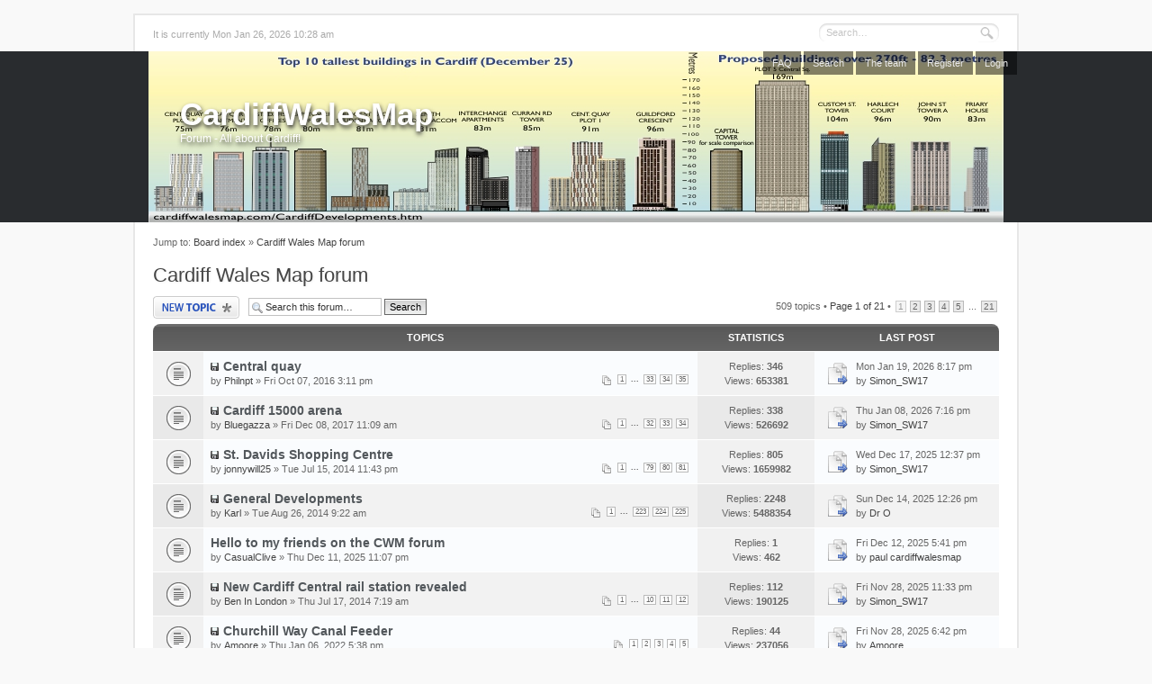

--- FILE ---
content_type: text/html; charset=UTF-8
request_url: http://cardiffwalesmap.com/OurForum/viewforum.php?f=1
body_size: 52048
content:
<!DOCTYPE html PUBLIC "-//W3C//DTD XHTML 1.0 Strict//EN" "http://www.w3.org/TR/xhtml1/DTD/xhtml1-strict.dtd">
<html xmlns="http://www.w3.org/1999/xhtml" dir="ltr" lang="en-gb" xml:lang="en-gb">
<head>
	<meta http-equiv="content-type" content="text/html; charset=UTF-8" />
	<meta name="description" content="" />
	<meta name="keywords" content="" />
	<meta name="copyright" content="2000, 2002, 2005, 2007 phpBB Group" />
	
	
	<title>CardiffWalesMap &bull; View forum - Cardiff Wales Map forum</title>
	
	<link href="./styles/we_universal/theme/print.css" rel="stylesheet" type="text/css" media="print" title="printonly" />
	<link href="./style.php?id=4&amp;lang=en&amp;sid=ee2c50111fe29e932cf45554adbbe9f9" rel="stylesheet" type="text/css" media="screen, projection" />
	<link rel="alternate" type="application/atom+xml" title="Feed - CardiffWalesMap" href="http://cardiffwalesmap.com/OurForum/feed.php" /><link rel="alternate" type="application/atom+xml" title="Feed - New Topics" href="http://cardiffwalesmap.com/OurForum/feed.php?mode=topics" /><link rel="alternate" type="application/atom+xml" title="Feed - Forum - Cardiff Wales Map forum" href="http://cardiffwalesmap.com/OurForum/feed.php?f=1" />
	
	<!--
		phpBB style name: we_universal
		Based on style:   prosilver (this is the default phpBB3 style)
		Original author:  Tom Beddard (http://www.subBlue.com/)
		Modified by:      Inventia (http://inventia.io)
	-->

	<script type="text/javascript">
	// <![CDATA[
		var jump_page = 'Enter the page number you wish to go to:';
		var on_page = '1';
		var per_page = '25';
		var base_url = './viewforum.php?f=1&amp;sid=ee2c50111fe29e932cf45554adbbe9f9';
		var style_cookie = 'phpBBstyle';
		var style_cookie_settings = '; path=/; domain=cardiffwalesmap.com';
		var onload_functions = new Array();
		var onunload_functions = new Array();
	
		
	
		/**
		* Find a member
		*/
		function find_username(url)
		{
			popup(url, 960, 570, '_usersearch');
			return false;
		}
	
		/**
		* New function for handling multiple calls to window.onload and window.unload by pentapenguin
		*/
		window.onload = function()
		{
			for (var i = 0; i < onload_functions.length; i++)
			{
				eval(onload_functions[i]);
			}
		};
	
		window.onunload = function()
		{
			for (var i = 0; i < onunload_functions.length; i++)
			{
				eval(onunload_functions[i]);
			}
		};
	// ]]>
	</script>
	
	<script type="text/javascript" src="./styles/we_universal/template/forum_fn.js"></script>
</head>
<body id="phpbb" class="section-viewforum ltr">

<div id="wrapper">

	<div id="bar">
		<p>It is currently Mon Jan 26, 2026 10:28 am</p>
		
		
			<form action="./search.php?sid=ee2c50111fe29e932cf45554adbbe9f9" method="get" id="quick-search">
				<fieldset>
					<input type="text" name="keywords" id="keywords" maxlength="100" value="Search…" onclick="if(this.value=='Search…')this.value='';" onblur="if(this.value=='')this.value='Search…';" />
					<input type="submit" id="search" value="Search" />
				</fieldset>
			</form>
		
	</div>
	
	<div id="header">
		<div id="dashboard">
			<ul id="navigation-top">
				<li><a href="./faq.php?sid=ee2c50111fe29e932cf45554adbbe9f9" title="Frequently Asked Questions">FAQ</a></li>
				<li><a href="./search.php?sid=ee2c50111fe29e932cf45554adbbe9f9" title="View the advanced search options">Search</a></li> <li><a href="./memberlist.php?mode=leaders&amp;sid=ee2c50111fe29e932cf45554adbbe9f9" title="The team">The team</a></li> <li><a href="./ucp.php?mode=register&amp;sid=ee2c50111fe29e932cf45554adbbe9f9" title="Register">Register</a></li>
					<li><a href="./ucp.php?mode=login&amp;sid=ee2c50111fe29e932cf45554adbbe9f9" title="Login" accesskey="l">Login</a></li>
				
			</ul>
			
			<div id="site-description">
				<h1><a href="./index.php?sid=ee2c50111fe29e932cf45554adbbe9f9" title="Board index">CardiffWalesMap</a></h1>
				<p>Forum - All about Cardiff!</p>
			</div>
			
			<ul id="navigation-bottom">
			
			</ul>
		</div>
	</div>

	<div id="container">
		<p id="breadcrumb" class="left-box">Jump to: <a href="./index.php?sid=ee2c50111fe29e932cf45554adbbe9f9" title="CardiffWalesMap" accesskey="h">Board index</a>  &raquo; <a href="./viewforum.php?f=1&amp;sid=ee2c50111fe29e932cf45554adbbe9f9">Cardiff Wales Map forum</a></p>
		
		
		
		<br class="clear" />
		
		

<h2><a href="./viewforum.php?f=1&amp;sid=ee2c50111fe29e932cf45554adbbe9f9">Cardiff Wales Map forum</a></h2>

	<div class="topic-actions" >

	
		<div class="buttons">
			<div class="post-icon" title="Post a new topic"><a href="./posting.php?mode=post&amp;f=1&amp;sid=ee2c50111fe29e932cf45554adbbe9f9"><span></span>Post a new topic</a></div>
		</div>
	
		<div class="search-box">
			<form method="get" id="forum-search" action="./search.php?sid=ee2c50111fe29e932cf45554adbbe9f9">
			<fieldset>
				<input class="inputbox search tiny" type="text" name="keywords" id="search_keywords" size="20" value="Search this forum…" onclick="if (this.value == 'Search this forum…') this.value = '';" onblur="if (this.value == '') this.value = 'Search this forum…';" />
				<input class="button2" type="submit" value="Search" />
				<input type="hidden" name="fid[0]" value="1" />
<input type="hidden" name="sid" value="ee2c50111fe29e932cf45554adbbe9f9" />

			</fieldset>
			</form>
		</div>
	
		<div class="pagination">
			509 topics &bull; <a href="#" onclick="jumpto(); return false;" title="Click to jump to page…">Page <strong>1</strong> of <strong>21</strong></a> &bull; <span><strong>1</strong><span class="page-sep">, </span><a href="./viewforum.php?f=1&amp;sid=ee2c50111fe29e932cf45554adbbe9f9&amp;start=25">2</a><span class="page-sep">, </span><a href="./viewforum.php?f=1&amp;sid=ee2c50111fe29e932cf45554adbbe9f9&amp;start=50">3</a><span class="page-sep">, </span><a href="./viewforum.php?f=1&amp;sid=ee2c50111fe29e932cf45554adbbe9f9&amp;start=75">4</a><span class="page-sep">, </span><a href="./viewforum.php?f=1&amp;sid=ee2c50111fe29e932cf45554adbbe9f9&amp;start=100">5</a><span class="page-dots"> ... </span><a href="./viewforum.php?f=1&amp;sid=ee2c50111fe29e932cf45554adbbe9f9&amp;start=500">21</a></span>
		</div>
	

	</div>

		<div class="forums-wrapper">
			<table class="forums ">
				<thead>
					<tr>
						<th colspan="2">Topics</th>
						<th class="statistics">Statistics</th>
						<th class="last-post">Last post</th>
					</tr>
				</thead>
				<tbody>
	

	<tr class="row bg1">
		<td class="icon bg2" style="background-image: url(./styles/we_universal/imageset/topic_read_hot.gif);" title="No unread posts">
			
		</td>
		<td class="topic">
			<h4>
				<img src="./styles/we_universal/imageset/icon_topic_attach.gif" width="10" height="9" alt="Attachment(s)" title="Attachment(s)" /> <a href="./viewtopic.php?f=1&amp;t=332&amp;sid=ee2c50111fe29e932cf45554adbbe9f9" class="topictitle">Central quay</a>
				
			</h4>
			<strong class="pagination"><span><a href="./viewtopic.php?f=1&amp;t=332&amp;sid=ee2c50111fe29e932cf45554adbbe9f9">1</a><span class="page-dots"> ... </span><a href="./viewtopic.php?f=1&amp;t=332&amp;sid=ee2c50111fe29e932cf45554adbbe9f9&amp;start=320">33</a><span class="page-sep">, </span><a href="./viewtopic.php?f=1&amp;t=332&amp;sid=ee2c50111fe29e932cf45554adbbe9f9&amp;start=330">34</a><span class="page-sep">, </span><a href="./viewtopic.php?f=1&amp;t=332&amp;sid=ee2c50111fe29e932cf45554adbbe9f9&amp;start=340">35</a></span></strong>
			<p>by <a href="./memberlist.php?mode=viewprofile&amp;u=3216&amp;sid=ee2c50111fe29e932cf45554adbbe9f9">Philnpt</a> &raquo; Fri Oct 07, 2016 3:11 pm</p>
		</td>
		<td class="bg2">
			<p>Replies: <strong>346</strong></p>
			<p>Views: <strong>653381</strong></p>
		</td>
		<td class="topic">
			<a href="./viewtopic.php?f=1&amp;t=332&amp;p=17886&amp;sid=ee2c50111fe29e932cf45554adbbe9f9#p17886" class="last-post-img"><img src="./styles/we_universal/imageset/icon_topic_latest.gif" width="25" height="25" alt="View the latest post" title="View the latest post" /></a>
			<div class="lastpost-details">
				<p>Mon Jan 19, 2026 8:17 pm</p>
				<p>by <a href="./memberlist.php?mode=viewprofile&amp;u=62&amp;sid=ee2c50111fe29e932cf45554adbbe9f9">Simon_SW17</a></p>
			</div>
		</td>
	</tr>

	

	<tr class="row bg2">
		<td class="icon bg2" style="background-image: url(./styles/we_universal/imageset/topic_read_hot.gif);" title="No unread posts">
			
		</td>
		<td class="topic">
			<h4>
				<img src="./styles/we_universal/imageset/icon_topic_attach.gif" width="10" height="9" alt="Attachment(s)" title="Attachment(s)" /> <a href="./viewtopic.php?f=1&amp;t=405&amp;sid=ee2c50111fe29e932cf45554adbbe9f9" class="topictitle">Cardiff 15000 arena</a>
				
			</h4>
			<strong class="pagination"><span><a href="./viewtopic.php?f=1&amp;t=405&amp;sid=ee2c50111fe29e932cf45554adbbe9f9">1</a><span class="page-dots"> ... </span><a href="./viewtopic.php?f=1&amp;t=405&amp;sid=ee2c50111fe29e932cf45554adbbe9f9&amp;start=310">32</a><span class="page-sep">, </span><a href="./viewtopic.php?f=1&amp;t=405&amp;sid=ee2c50111fe29e932cf45554adbbe9f9&amp;start=320">33</a><span class="page-sep">, </span><a href="./viewtopic.php?f=1&amp;t=405&amp;sid=ee2c50111fe29e932cf45554adbbe9f9&amp;start=330">34</a></span></strong>
			<p>by <a href="./memberlist.php?mode=viewprofile&amp;u=3277&amp;sid=ee2c50111fe29e932cf45554adbbe9f9">Bluegazza</a> &raquo; Fri Dec 08, 2017 11:09 am</p>
		</td>
		<td class="bg2">
			<p>Replies: <strong>338</strong></p>
			<p>Views: <strong>526692</strong></p>
		</td>
		<td class="topic">
			<a href="./viewtopic.php?f=1&amp;t=405&amp;p=17884&amp;sid=ee2c50111fe29e932cf45554adbbe9f9#p17884" class="last-post-img"><img src="./styles/we_universal/imageset/icon_topic_latest.gif" width="25" height="25" alt="View the latest post" title="View the latest post" /></a>
			<div class="lastpost-details">
				<p>Thu Jan 08, 2026 7:16 pm</p>
				<p>by <a href="./memberlist.php?mode=viewprofile&amp;u=62&amp;sid=ee2c50111fe29e932cf45554adbbe9f9">Simon_SW17</a></p>
			</div>
		</td>
	</tr>

	

	<tr class="row bg1">
		<td class="icon bg2" style="background-image: url(./styles/we_universal/imageset/topic_read_hot.gif);" title="No unread posts">
			
		</td>
		<td class="topic">
			<h4>
				<img src="./styles/we_universal/imageset/icon_topic_attach.gif" width="10" height="9" alt="Attachment(s)" title="Attachment(s)" /> <a href="./viewtopic.php?f=1&amp;t=9&amp;sid=ee2c50111fe29e932cf45554adbbe9f9" class="topictitle">St. Davids Shopping Centre</a>
				
			</h4>
			<strong class="pagination"><span><a href="./viewtopic.php?f=1&amp;t=9&amp;sid=ee2c50111fe29e932cf45554adbbe9f9">1</a><span class="page-dots"> ... </span><a href="./viewtopic.php?f=1&amp;t=9&amp;sid=ee2c50111fe29e932cf45554adbbe9f9&amp;start=780">79</a><span class="page-sep">, </span><a href="./viewtopic.php?f=1&amp;t=9&amp;sid=ee2c50111fe29e932cf45554adbbe9f9&amp;start=790">80</a><span class="page-sep">, </span><a href="./viewtopic.php?f=1&amp;t=9&amp;sid=ee2c50111fe29e932cf45554adbbe9f9&amp;start=800">81</a></span></strong>
			<p>by <a href="./memberlist.php?mode=viewprofile&amp;u=75&amp;sid=ee2c50111fe29e932cf45554adbbe9f9">jonnywill25</a> &raquo; Tue Jul 15, 2014 11:43 pm</p>
		</td>
		<td class="bg2">
			<p>Replies: <strong>805</strong></p>
			<p>Views: <strong>1659982</strong></p>
		</td>
		<td class="topic">
			<a href="./viewtopic.php?f=1&amp;t=9&amp;p=17883&amp;sid=ee2c50111fe29e932cf45554adbbe9f9#p17883" class="last-post-img"><img src="./styles/we_universal/imageset/icon_topic_latest.gif" width="25" height="25" alt="View the latest post" title="View the latest post" /></a>
			<div class="lastpost-details">
				<p>Wed Dec 17, 2025 12:37 pm</p>
				<p>by <a href="./memberlist.php?mode=viewprofile&amp;u=62&amp;sid=ee2c50111fe29e932cf45554adbbe9f9">Simon_SW17</a></p>
			</div>
		</td>
	</tr>

	

	<tr class="row bg2">
		<td class="icon bg2" style="background-image: url(./styles/we_universal/imageset/topic_read_hot.gif);" title="No unread posts">
			
		</td>
		<td class="topic">
			<h4>
				<img src="./styles/we_universal/imageset/icon_topic_attach.gif" width="10" height="9" alt="Attachment(s)" title="Attachment(s)" /> <a href="./viewtopic.php?f=1&amp;t=60&amp;sid=ee2c50111fe29e932cf45554adbbe9f9" class="topictitle">General Developments</a>
				
			</h4>
			<strong class="pagination"><span><a href="./viewtopic.php?f=1&amp;t=60&amp;sid=ee2c50111fe29e932cf45554adbbe9f9">1</a><span class="page-dots"> ... </span><a href="./viewtopic.php?f=1&amp;t=60&amp;sid=ee2c50111fe29e932cf45554adbbe9f9&amp;start=2220">223</a><span class="page-sep">, </span><a href="./viewtopic.php?f=1&amp;t=60&amp;sid=ee2c50111fe29e932cf45554adbbe9f9&amp;start=2230">224</a><span class="page-sep">, </span><a href="./viewtopic.php?f=1&amp;t=60&amp;sid=ee2c50111fe29e932cf45554adbbe9f9&amp;start=2240">225</a></span></strong>
			<p>by <a href="./memberlist.php?mode=viewprofile&amp;u=58&amp;sid=ee2c50111fe29e932cf45554adbbe9f9">Karl</a> &raquo; Tue Aug 26, 2014 9:22 am</p>
		</td>
		<td class="bg2">
			<p>Replies: <strong>2248</strong></p>
			<p>Views: <strong>5488354</strong></p>
		</td>
		<td class="topic">
			<a href="./viewtopic.php?f=1&amp;t=60&amp;p=17882&amp;sid=ee2c50111fe29e932cf45554adbbe9f9#p17882" class="last-post-img"><img src="./styles/we_universal/imageset/icon_topic_latest.gif" width="25" height="25" alt="View the latest post" title="View the latest post" /></a>
			<div class="lastpost-details">
				<p>Sun Dec 14, 2025 12:26 pm</p>
				<p>by <a href="./memberlist.php?mode=viewprofile&amp;u=3256&amp;sid=ee2c50111fe29e932cf45554adbbe9f9">Dr O</a></p>
			</div>
		</td>
	</tr>

	

	<tr class="row bg1">
		<td class="icon bg2" style="background-image: url(./styles/we_universal/imageset/topic_read.gif);" title="No unread posts">
			
		</td>
		<td class="topic">
			<h4>
				 <a href="./viewtopic.php?f=1&amp;t=536&amp;sid=ee2c50111fe29e932cf45554adbbe9f9" class="topictitle">Hello to my friends on the CWM forum</a>
				
			</h4>
			
			<p>by <a href="./memberlist.php?mode=viewprofile&amp;u=3881&amp;sid=ee2c50111fe29e932cf45554adbbe9f9">CasualClive</a> &raquo; Thu Dec 11, 2025 11:07 pm</p>
		</td>
		<td class="bg2">
			<p>Replies: <strong>1</strong></p>
			<p>Views: <strong>462</strong></p>
		</td>
		<td class="topic">
			<a href="./viewtopic.php?f=1&amp;t=536&amp;p=17877&amp;sid=ee2c50111fe29e932cf45554adbbe9f9#p17877" class="last-post-img"><img src="./styles/we_universal/imageset/icon_topic_latest.gif" width="25" height="25" alt="View the latest post" title="View the latest post" /></a>
			<div class="lastpost-details">
				<p>Fri Dec 12, 2025 5:41 pm</p>
				<p>by <a href="./memberlist.php?mode=viewprofile&amp;u=54&amp;sid=ee2c50111fe29e932cf45554adbbe9f9">paul cardiffwalesmap</a></p>
			</div>
		</td>
	</tr>

	

	<tr class="row bg2">
		<td class="icon bg2" style="background-image: url(./styles/we_universal/imageset/topic_read_hot.gif);" title="No unread posts">
			
		</td>
		<td class="topic">
			<h4>
				<img src="./styles/we_universal/imageset/icon_topic_attach.gif" width="10" height="9" alt="Attachment(s)" title="Attachment(s)" /> <a href="./viewtopic.php?f=1&amp;t=15&amp;sid=ee2c50111fe29e932cf45554adbbe9f9" class="topictitle">New Cardiff Central rail station revealed</a>
				
			</h4>
			<strong class="pagination"><span><a href="./viewtopic.php?f=1&amp;t=15&amp;sid=ee2c50111fe29e932cf45554adbbe9f9">1</a><span class="page-dots"> ... </span><a href="./viewtopic.php?f=1&amp;t=15&amp;sid=ee2c50111fe29e932cf45554adbbe9f9&amp;start=90">10</a><span class="page-sep">, </span><a href="./viewtopic.php?f=1&amp;t=15&amp;sid=ee2c50111fe29e932cf45554adbbe9f9&amp;start=100">11</a><span class="page-sep">, </span><a href="./viewtopic.php?f=1&amp;t=15&amp;sid=ee2c50111fe29e932cf45554adbbe9f9&amp;start=110">12</a></span></strong>
			<p>by <a href="./memberlist.php?mode=viewprofile&amp;u=79&amp;sid=ee2c50111fe29e932cf45554adbbe9f9">Ben In London</a> &raquo; Thu Jul 17, 2014 7:19 am</p>
		</td>
		<td class="bg2">
			<p>Replies: <strong>112</strong></p>
			<p>Views: <strong>190125</strong></p>
		</td>
		<td class="topic">
			<a href="./viewtopic.php?f=1&amp;t=15&amp;p=17870&amp;sid=ee2c50111fe29e932cf45554adbbe9f9#p17870" class="last-post-img"><img src="./styles/we_universal/imageset/icon_topic_latest.gif" width="25" height="25" alt="View the latest post" title="View the latest post" /></a>
			<div class="lastpost-details">
				<p>Fri Nov 28, 2025 11:33 pm</p>
				<p>by <a href="./memberlist.php?mode=viewprofile&amp;u=62&amp;sid=ee2c50111fe29e932cf45554adbbe9f9">Simon_SW17</a></p>
			</div>
		</td>
	</tr>

	

	<tr class="row bg1">
		<td class="icon bg2" style="background-image: url(./styles/we_universal/imageset/topic_read_hot.gif);" title="No unread posts">
			
		</td>
		<td class="topic">
			<h4>
				<img src="./styles/we_universal/imageset/icon_topic_attach.gif" width="10" height="9" alt="Attachment(s)" title="Attachment(s)" /> <a href="./viewtopic.php?f=1&amp;t=515&amp;sid=ee2c50111fe29e932cf45554adbbe9f9" class="topictitle">Churchill Way Canal Feeder</a>
				
			</h4>
			<strong class="pagination"><span><a href="./viewtopic.php?f=1&amp;t=515&amp;sid=ee2c50111fe29e932cf45554adbbe9f9">1</a><span class="page-sep">, </span><a href="./viewtopic.php?f=1&amp;t=515&amp;sid=ee2c50111fe29e932cf45554adbbe9f9&amp;start=10">2</a><span class="page-sep">, </span><a href="./viewtopic.php?f=1&amp;t=515&amp;sid=ee2c50111fe29e932cf45554adbbe9f9&amp;start=20">3</a><span class="page-sep">, </span><a href="./viewtopic.php?f=1&amp;t=515&amp;sid=ee2c50111fe29e932cf45554adbbe9f9&amp;start=30">4</a><span class="page-sep">, </span><a href="./viewtopic.php?f=1&amp;t=515&amp;sid=ee2c50111fe29e932cf45554adbbe9f9&amp;start=40">5</a></span></strong>
			<p>by <a href="./memberlist.php?mode=viewprofile&amp;u=103&amp;sid=ee2c50111fe29e932cf45554adbbe9f9">Amoore</a> &raquo; Thu Jan 06, 2022 5:38 pm</p>
		</td>
		<td class="bg2">
			<p>Replies: <strong>44</strong></p>
			<p>Views: <strong>237056</strong></p>
		</td>
		<td class="topic">
			<a href="./viewtopic.php?f=1&amp;t=515&amp;p=17869&amp;sid=ee2c50111fe29e932cf45554adbbe9f9#p17869" class="last-post-img"><img src="./styles/we_universal/imageset/icon_topic_latest.gif" width="25" height="25" alt="View the latest post" title="View the latest post" /></a>
			<div class="lastpost-details">
				<p>Fri Nov 28, 2025 6:42 pm</p>
				<p>by <a href="./memberlist.php?mode=viewprofile&amp;u=103&amp;sid=ee2c50111fe29e932cf45554adbbe9f9">Amoore</a></p>
			</div>
		</td>
	</tr>

	

	<tr class="row bg2">
		<td class="icon bg2" style="background-image: url(./styles/we_universal/imageset/topic_read_hot.gif);" title="No unread posts">
			
		</td>
		<td class="topic">
			<h4>
				 <a href="./viewtopic.php?f=1&amp;t=28&amp;sid=ee2c50111fe29e932cf45554adbbe9f9" class="topictitle">Cardiff airport</a>
				
			</h4>
			<strong class="pagination"><span><a href="./viewtopic.php?f=1&amp;t=28&amp;sid=ee2c50111fe29e932cf45554adbbe9f9">1</a><span class="page-dots"> ... </span><a href="./viewtopic.php?f=1&amp;t=28&amp;sid=ee2c50111fe29e932cf45554adbbe9f9&amp;start=590">60</a><span class="page-sep">, </span><a href="./viewtopic.php?f=1&amp;t=28&amp;sid=ee2c50111fe29e932cf45554adbbe9f9&amp;start=600">61</a><span class="page-sep">, </span><a href="./viewtopic.php?f=1&amp;t=28&amp;sid=ee2c50111fe29e932cf45554adbbe9f9&amp;start=610">62</a></span></strong>
			<p>by <a href="./memberlist.php?mode=viewprofile&amp;u=106&amp;sid=ee2c50111fe29e932cf45554adbbe9f9">wizard</a> &raquo; Tue Jul 22, 2014 10:19 pm</p>
		</td>
		<td class="bg2">
			<p>Replies: <strong>612</strong></p>
			<p>Views: <strong>1163440</strong></p>
		</td>
		<td class="topic">
			<a href="./viewtopic.php?f=1&amp;t=28&amp;p=17868&amp;sid=ee2c50111fe29e932cf45554adbbe9f9#p17868" class="last-post-img"><img src="./styles/we_universal/imageset/icon_topic_latest.gif" width="25" height="25" alt="View the latest post" title="View the latest post" /></a>
			<div class="lastpost-details">
				<p>Tue Nov 25, 2025 3:24 pm</p>
				<p>by <a href="./memberlist.php?mode=viewprofile&amp;u=62&amp;sid=ee2c50111fe29e932cf45554adbbe9f9">Simon_SW17</a></p>
			</div>
		</td>
	</tr>

	

	<tr class="row bg1">
		<td class="icon bg2" style="background-image: url(./styles/we_universal/imageset/topic_read_hot.gif);" title="No unread posts">
			
		</td>
		<td class="topic">
			<h4>
				<img src="./styles/we_universal/imageset/icon_topic_attach.gif" width="10" height="9" alt="Attachment(s)" title="Attachment(s)" /> <a href="./viewtopic.php?f=1&amp;t=111&amp;sid=ee2c50111fe29e932cf45554adbbe9f9" class="topictitle">Cardiff Retail</a>
				
			</h4>
			<strong class="pagination"><span><a href="./viewtopic.php?f=1&amp;t=111&amp;sid=ee2c50111fe29e932cf45554adbbe9f9">1</a><span class="page-dots"> ... </span><a href="./viewtopic.php?f=1&amp;t=111&amp;sid=ee2c50111fe29e932cf45554adbbe9f9&amp;start=360">37</a><span class="page-sep">, </span><a href="./viewtopic.php?f=1&amp;t=111&amp;sid=ee2c50111fe29e932cf45554adbbe9f9&amp;start=370">38</a><span class="page-sep">, </span><a href="./viewtopic.php?f=1&amp;t=111&amp;sid=ee2c50111fe29e932cf45554adbbe9f9&amp;start=380">39</a></span></strong>
			<p>by <a href="./memberlist.php?mode=viewprofile&amp;u=75&amp;sid=ee2c50111fe29e932cf45554adbbe9f9">jonnywill25</a> &raquo; Sat Feb 07, 2015 6:52 pm</p>
		</td>
		<td class="bg2">
			<p>Replies: <strong>384</strong></p>
			<p>Views: <strong>694413</strong></p>
		</td>
		<td class="topic">
			<a href="./viewtopic.php?f=1&amp;t=111&amp;p=17839&amp;sid=ee2c50111fe29e932cf45554adbbe9f9#p17839" class="last-post-img"><img src="./styles/we_universal/imageset/icon_topic_latest.gif" width="25" height="25" alt="View the latest post" title="View the latest post" /></a>
			<div class="lastpost-details">
				<p>Sat Nov 01, 2025 1:10 pm</p>
				<p>by <a href="./memberlist.php?mode=viewprofile&amp;u=144&amp;sid=ee2c50111fe29e932cf45554adbbe9f9">Ash</a></p>
			</div>
		</td>
	</tr>

	

	<tr class="row bg2">
		<td class="icon bg2" style="background-image: url(./styles/we_universal/imageset/topic_read_hot.gif);" title="No unread posts">
			
		</td>
		<td class="topic">
			<h4>
				<img src="./styles/we_universal/imageset/icon_topic_attach.gif" width="10" height="9" alt="Attachment(s)" title="Attachment(s)" /> <a href="./viewtopic.php?f=1&amp;t=10&amp;sid=ee2c50111fe29e932cf45554adbbe9f9" class="topictitle">Central Square</a>
				
			</h4>
			<strong class="pagination"><span><a href="./viewtopic.php?f=1&amp;t=10&amp;sid=ee2c50111fe29e932cf45554adbbe9f9">1</a><span class="page-dots"> ... </span><a href="./viewtopic.php?f=1&amp;t=10&amp;sid=ee2c50111fe29e932cf45554adbbe9f9&amp;start=1520">153</a><span class="page-sep">, </span><a href="./viewtopic.php?f=1&amp;t=10&amp;sid=ee2c50111fe29e932cf45554adbbe9f9&amp;start=1530">154</a><span class="page-sep">, </span><a href="./viewtopic.php?f=1&amp;t=10&amp;sid=ee2c50111fe29e932cf45554adbbe9f9&amp;start=1540">155</a></span></strong>
			<p>by <a href="./memberlist.php?mode=viewprofile&amp;u=60&amp;sid=ee2c50111fe29e932cf45554adbbe9f9">murfilicious</a> &raquo; Wed Jul 16, 2014 11:20 am</p>
		</td>
		<td class="bg2">
			<p>Replies: <strong>1542</strong></p>
			<p>Views: <strong>1889031</strong></p>
		</td>
		<td class="topic">
			<a href="./viewtopic.php?f=1&amp;t=10&amp;p=17824&amp;sid=ee2c50111fe29e932cf45554adbbe9f9#p17824" class="last-post-img"><img src="./styles/we_universal/imageset/icon_topic_latest.gif" width="25" height="25" alt="View the latest post" title="View the latest post" /></a>
			<div class="lastpost-details">
				<p>Mon Sep 22, 2025 5:12 pm</p>
				<p>by <a href="./memberlist.php?mode=viewprofile&amp;u=144&amp;sid=ee2c50111fe29e932cf45554adbbe9f9">Ash</a></p>
			</div>
		</td>
	</tr>

	

	<tr class="row bg1">
		<td class="icon bg2" style="background-image: url(./styles/we_universal/imageset/topic_read_hot.gif);" title="No unread posts">
			
		</td>
		<td class="topic">
			<h4>
				 <a href="./viewtopic.php?f=1&amp;t=524&amp;sid=ee2c50111fe29e932cf45554adbbe9f9" class="topictitle">The Capitol</a>
				
			</h4>
			<strong class="pagination"><span><a href="./viewtopic.php?f=1&amp;t=524&amp;sid=ee2c50111fe29e932cf45554adbbe9f9">1</a><span class="page-sep">, </span><a href="./viewtopic.php?f=1&amp;t=524&amp;sid=ee2c50111fe29e932cf45554adbbe9f9&amp;start=10">2</a><span class="page-sep">, </span><a href="./viewtopic.php?f=1&amp;t=524&amp;sid=ee2c50111fe29e932cf45554adbbe9f9&amp;start=20">3</a><span class="page-sep">, </span><a href="./viewtopic.php?f=1&amp;t=524&amp;sid=ee2c50111fe29e932cf45554adbbe9f9&amp;start=30">4</a></span></strong>
			<p>by <a href="./memberlist.php?mode=viewprofile&amp;u=103&amp;sid=ee2c50111fe29e932cf45554adbbe9f9">Amoore</a> &raquo; Wed Nov 09, 2022 5:16 pm</p>
		</td>
		<td class="bg2">
			<p>Replies: <strong>30</strong></p>
			<p>Views: <strong>50509</strong></p>
		</td>
		<td class="topic">
			<a href="./viewtopic.php?f=1&amp;t=524&amp;p=17817&amp;sid=ee2c50111fe29e932cf45554adbbe9f9#p17817" class="last-post-img"><img src="./styles/we_universal/imageset/icon_topic_latest.gif" width="25" height="25" alt="View the latest post" title="View the latest post" /></a>
			<div class="lastpost-details">
				<p>Mon Sep 08, 2025 10:44 am</p>
				<p>by <a href="./memberlist.php?mode=viewprofile&amp;u=103&amp;sid=ee2c50111fe29e932cf45554adbbe9f9">Amoore</a></p>
			</div>
		</td>
	</tr>

	

	<tr class="row bg2">
		<td class="icon bg2" style="background-image: url(./styles/we_universal/imageset/topic_read_hot.gif);" title="No unread posts">
			
		</td>
		<td class="topic">
			<h4>
				<img src="./styles/we_universal/imageset/icon_topic_attach.gif" width="10" height="9" alt="Attachment(s)" title="Attachment(s)" /> <a href="./viewtopic.php?f=1&amp;t=521&amp;sid=ee2c50111fe29e932cf45554adbbe9f9" class="topictitle">Guildford Crescent - 96m 30floors</a>
				
			</h4>
			<strong class="pagination"><span><a href="./viewtopic.php?f=1&amp;t=521&amp;sid=ee2c50111fe29e932cf45554adbbe9f9">1</a><span class="page-dots"> ... </span><a href="./viewtopic.php?f=1&amp;t=521&amp;sid=ee2c50111fe29e932cf45554adbbe9f9&amp;start=30">4</a><span class="page-sep">, </span><a href="./viewtopic.php?f=1&amp;t=521&amp;sid=ee2c50111fe29e932cf45554adbbe9f9&amp;start=40">5</a><span class="page-sep">, </span><a href="./viewtopic.php?f=1&amp;t=521&amp;sid=ee2c50111fe29e932cf45554adbbe9f9&amp;start=50">6</a></span></strong>
			<p>by <a href="./memberlist.php?mode=viewprofile&amp;u=54&amp;sid=ee2c50111fe29e932cf45554adbbe9f9">paul cardiffwalesmap</a> &raquo; Thu Apr 21, 2022 10:04 am</p>
		</td>
		<td class="bg2">
			<p>Replies: <strong>56</strong></p>
			<p>Views: <strong>101888</strong></p>
		</td>
		<td class="topic">
			<a href="./viewtopic.php?f=1&amp;t=521&amp;p=17795&amp;sid=ee2c50111fe29e932cf45554adbbe9f9#p17795" class="last-post-img"><img src="./styles/we_universal/imageset/icon_topic_latest.gif" width="25" height="25" alt="View the latest post" title="View the latest post" /></a>
			<div class="lastpost-details">
				<p>Thu Aug 07, 2025 9:35 am</p>
				<p>by <a href="./memberlist.php?mode=viewprofile&amp;u=2079&amp;sid=ee2c50111fe29e932cf45554adbbe9f9">MattW</a></p>
			</div>
		</td>
	</tr>

	

	<tr class="row bg1">
		<td class="icon bg2" style="background-image: url(./styles/we_universal/imageset/topic_read_hot.gif);" title="No unread posts">
			
		</td>
		<td class="topic">
			<h4>
				 <a href="./viewtopic.php?f=1&amp;t=155&amp;sid=ee2c50111fe29e932cf45554adbbe9f9" class="topictitle">John Street - Callaghan Square</a>
				
			</h4>
			<strong class="pagination"><span><a href="./viewtopic.php?f=1&amp;t=155&amp;sid=ee2c50111fe29e932cf45554adbbe9f9">1</a><span class="page-dots"> ... </span><a href="./viewtopic.php?f=1&amp;t=155&amp;sid=ee2c50111fe29e932cf45554adbbe9f9&amp;start=140">15</a><span class="page-sep">, </span><a href="./viewtopic.php?f=1&amp;t=155&amp;sid=ee2c50111fe29e932cf45554adbbe9f9&amp;start=150">16</a><span class="page-sep">, </span><a href="./viewtopic.php?f=1&amp;t=155&amp;sid=ee2c50111fe29e932cf45554adbbe9f9&amp;start=160">17</a></span></strong>
			<p>by <a href="./memberlist.php?mode=viewprofile&amp;u=57&amp;sid=ee2c50111fe29e932cf45554adbbe9f9">Kyle</a> &raquo; Mon Sep 07, 2015 1:26 pm</p>
		</td>
		<td class="bg2">
			<p>Replies: <strong>167</strong></p>
			<p>Views: <strong>454214</strong></p>
		</td>
		<td class="topic">
			<a href="./viewtopic.php?f=1&amp;t=155&amp;p=17765&amp;sid=ee2c50111fe29e932cf45554adbbe9f9#p17765" class="last-post-img"><img src="./styles/we_universal/imageset/icon_topic_latest.gif" width="25" height="25" alt="View the latest post" title="View the latest post" /></a>
			<div class="lastpost-details">
				<p>Mon Jun 30, 2025 5:35 pm</p>
				<p>by <a href="./memberlist.php?mode=viewprofile&amp;u=679&amp;sid=ee2c50111fe29e932cf45554adbbe9f9">dazplott</a></p>
			</div>
		</td>
	</tr>

	

	<tr class="row bg2">
		<td class="icon bg2" style="background-image: url(./styles/we_universal/imageset/topic_read_hot.gif);" title="No unread posts">
			
		</td>
		<td class="topic">
			<h4>
				<img src="./styles/we_universal/imageset/icon_topic_attach.gif" width="10" height="9" alt="Attachment(s)" title="Attachment(s)" /> <a href="./viewtopic.php?f=1&amp;t=45&amp;sid=ee2c50111fe29e932cf45554adbbe9f9" class="topictitle">Metro</a>
				
			</h4>
			<strong class="pagination"><span><a href="./viewtopic.php?f=1&amp;t=45&amp;sid=ee2c50111fe29e932cf45554adbbe9f9">1</a><span class="page-dots"> ... </span><a href="./viewtopic.php?f=1&amp;t=45&amp;sid=ee2c50111fe29e932cf45554adbbe9f9&amp;start=680">69</a><span class="page-sep">, </span><a href="./viewtopic.php?f=1&amp;t=45&amp;sid=ee2c50111fe29e932cf45554adbbe9f9&amp;start=690">70</a><span class="page-sep">, </span><a href="./viewtopic.php?f=1&amp;t=45&amp;sid=ee2c50111fe29e932cf45554adbbe9f9&amp;start=700">71</a></span></strong>
			<p>by <a href="./memberlist.php?mode=viewprofile&amp;u=59&amp;sid=ee2c50111fe29e932cf45554adbbe9f9">LocalResident</a> &raquo; Wed Aug 06, 2014 9:58 am</p>
		</td>
		<td class="bg2">
			<p>Replies: <strong>701</strong></p>
			<p>Views: <strong>1133959</strong></p>
		</td>
		<td class="topic">
			<a href="./viewtopic.php?f=1&amp;t=45&amp;p=17738&amp;sid=ee2c50111fe29e932cf45554adbbe9f9#p17738" class="last-post-img"><img src="./styles/we_universal/imageset/icon_topic_latest.gif" width="25" height="25" alt="View the latest post" title="View the latest post" /></a>
			<div class="lastpost-details">
				<p>Mon Apr 28, 2025 8:31 am</p>
				<p>by <a href="./memberlist.php?mode=viewprofile&amp;u=195&amp;sid=ee2c50111fe29e932cf45554adbbe9f9">solaris</a></p>
			</div>
		</td>
	</tr>

	

	<tr class="row bg1">
		<td class="icon bg2" style="background-image: url(./styles/we_universal/imageset/topic_read.gif);" title="No unread posts">
			
		</td>
		<td class="topic">
			<h4>
				 <a href="./viewtopic.php?f=1&amp;t=534&amp;sid=ee2c50111fe29e932cf45554adbbe9f9" class="topictitle">customhouse street tower</a>
				
			</h4>
			
			<p>by <a href="./memberlist.php?mode=viewprofile&amp;u=54&amp;sid=ee2c50111fe29e932cf45554adbbe9f9">paul cardiffwalesmap</a> &raquo; Sat Mar 01, 2025 5:40 pm</p>
		</td>
		<td class="bg2">
			<p>Replies: <strong>3</strong></p>
			<p>Views: <strong>4279</strong></p>
		</td>
		<td class="topic">
			<a href="./viewtopic.php?f=1&amp;t=534&amp;p=17731&amp;sid=ee2c50111fe29e932cf45554adbbe9f9#p17731" class="last-post-img"><img src="./styles/we_universal/imageset/icon_topic_latest.gif" width="25" height="25" alt="View the latest post" title="View the latest post" /></a>
			<div class="lastpost-details">
				<p>Fri Apr 11, 2025 11:00 am</p>
				<p>by <a href="./memberlist.php?mode=viewprofile&amp;u=61&amp;sid=ee2c50111fe29e932cf45554adbbe9f9">Shminky Binky</a></p>
			</div>
		</td>
	</tr>

	

	<tr class="row bg2">
		<td class="icon bg2" style="background-image: url(./styles/we_universal/imageset/topic_read_hot.gif);" title="No unread posts">
			
		</td>
		<td class="topic">
			<h4>
				<img src="./styles/we_universal/imageset/icon_topic_attach.gif" width="10" height="9" alt="Attachment(s)" title="Attachment(s)" /> <a href="./viewtopic.php?f=1&amp;t=74&amp;sid=ee2c50111fe29e932cf45554adbbe9f9" class="topictitle">Cardiff Bay/Mermaid Quay developments</a>
				
			</h4>
			<strong class="pagination"><span><a href="./viewtopic.php?f=1&amp;t=74&amp;sid=ee2c50111fe29e932cf45554adbbe9f9">1</a><span class="page-dots"> ... </span><a href="./viewtopic.php?f=1&amp;t=74&amp;sid=ee2c50111fe29e932cf45554adbbe9f9&amp;start=220">23</a><span class="page-sep">, </span><a href="./viewtopic.php?f=1&amp;t=74&amp;sid=ee2c50111fe29e932cf45554adbbe9f9&amp;start=230">24</a><span class="page-sep">, </span><a href="./viewtopic.php?f=1&amp;t=74&amp;sid=ee2c50111fe29e932cf45554adbbe9f9&amp;start=240">25</a></span></strong>
			<p>by <a href="./memberlist.php?mode=viewprofile&amp;u=146&amp;sid=ee2c50111fe29e932cf45554adbbe9f9">lucky</a> &raquo; Thu Oct 09, 2014 12:53 pm</p>
		</td>
		<td class="bg2">
			<p>Replies: <strong>249</strong></p>
			<p>Views: <strong>832021</strong></p>
		</td>
		<td class="topic">
			<a href="./viewtopic.php?f=1&amp;t=74&amp;p=17728&amp;sid=ee2c50111fe29e932cf45554adbbe9f9#p17728" class="last-post-img"><img src="./styles/we_universal/imageset/icon_topic_latest.gif" width="25" height="25" alt="View the latest post" title="View the latest post" /></a>
			<div class="lastpost-details">
				<p>Thu Apr 10, 2025 9:15 am</p>
				<p>by <a href="./memberlist.php?mode=viewprofile&amp;u=62&amp;sid=ee2c50111fe29e932cf45554adbbe9f9">Simon_SW17</a></p>
			</div>
		</td>
	</tr>

	

	<tr class="row bg1">
		<td class="icon bg2" style="background-image: url(./styles/we_universal/imageset/topic_read_hot.gif);" title="No unread posts">
			
		</td>
		<td class="topic">
			<h4>
				 <a href="./viewtopic.php?f=1&amp;t=66&amp;sid=ee2c50111fe29e932cf45554adbbe9f9" class="topictitle">Cardiff restaurants and cafes</a>
				
			</h4>
			<strong class="pagination"><span><a href="./viewtopic.php?f=1&amp;t=66&amp;sid=ee2c50111fe29e932cf45554adbbe9f9">1</a><span class="page-dots"> ... </span><a href="./viewtopic.php?f=1&amp;t=66&amp;sid=ee2c50111fe29e932cf45554adbbe9f9&amp;start=500">51</a><span class="page-sep">, </span><a href="./viewtopic.php?f=1&amp;t=66&amp;sid=ee2c50111fe29e932cf45554adbbe9f9&amp;start=510">52</a><span class="page-sep">, </span><a href="./viewtopic.php?f=1&amp;t=66&amp;sid=ee2c50111fe29e932cf45554adbbe9f9&amp;start=520">53</a></span></strong>
			<p>by <a href="./memberlist.php?mode=viewprofile&amp;u=146&amp;sid=ee2c50111fe29e932cf45554adbbe9f9">lucky</a> &raquo; Fri Sep 12, 2014 12:31 am</p>
		</td>
		<td class="bg2">
			<p>Replies: <strong>527</strong></p>
			<p>Views: <strong>960987</strong></p>
		</td>
		<td class="topic">
			<a href="./viewtopic.php?f=1&amp;t=66&amp;p=17703&amp;sid=ee2c50111fe29e932cf45554adbbe9f9#p17703" class="last-post-img"><img src="./styles/we_universal/imageset/icon_topic_latest.gif" width="25" height="25" alt="View the latest post" title="View the latest post" /></a>
			<div class="lastpost-details">
				<p>Thu Feb 27, 2025 7:16 pm</p>
				<p>by <a href="./memberlist.php?mode=viewprofile&amp;u=3400&amp;sid=ee2c50111fe29e932cf45554adbbe9f9">Andrew J</a></p>
			</div>
		</td>
	</tr>

	

	<tr class="row bg2">
		<td class="icon bg2" style="background-image: url(./styles/we_universal/imageset/topic_read_hot.gif);" title="No unread posts">
			
		</td>
		<td class="topic">
			<h4>
				 <a href="./viewtopic.php?f=1&amp;t=345&amp;sid=ee2c50111fe29e932cf45554adbbe9f9" class="topictitle">Cardiff Parkway Business Park - and new St Mellons Station</a>
				
			</h4>
			<strong class="pagination"><span><a href="./viewtopic.php?f=1&amp;t=345&amp;sid=ee2c50111fe29e932cf45554adbbe9f9">1</a><span class="page-dots"> ... </span><a href="./viewtopic.php?f=1&amp;t=345&amp;sid=ee2c50111fe29e932cf45554adbbe9f9&amp;start=50">6</a><span class="page-sep">, </span><a href="./viewtopic.php?f=1&amp;t=345&amp;sid=ee2c50111fe29e932cf45554adbbe9f9&amp;start=60">7</a><span class="page-sep">, </span><a href="./viewtopic.php?f=1&amp;t=345&amp;sid=ee2c50111fe29e932cf45554adbbe9f9&amp;start=70">8</a></span></strong>
			<p>by <a href="./memberlist.php?mode=viewprofile&amp;u=74&amp;sid=ee2c50111fe29e932cf45554adbbe9f9">RandomComment</a> &raquo; Tue Nov 29, 2016 6:02 pm</p>
		</td>
		<td class="bg2">
			<p>Replies: <strong>77</strong></p>
			<p>Views: <strong>410691</strong></p>
		</td>
		<td class="topic">
			<a href="./viewtopic.php?f=1&amp;t=345&amp;p=17685&amp;sid=ee2c50111fe29e932cf45554adbbe9f9#p17685" class="last-post-img"><img src="./styles/we_universal/imageset/icon_topic_latest.gif" width="25" height="25" alt="View the latest post" title="View the latest post" /></a>
			<div class="lastpost-details">
				<p>Thu Jan 30, 2025 4:13 pm</p>
				<p>by <a href="./memberlist.php?mode=viewprofile&amp;u=62&amp;sid=ee2c50111fe29e932cf45554adbbe9f9">Simon_SW17</a></p>
			</div>
		</td>
	</tr>

	

	<tr class="row bg1">
		<td class="icon bg2" style="background-image: url(./styles/we_universal/imageset/topic_read.gif);" title="No unread posts">
			<img src="./images/icons/misc/fire.gif" alt="" title="" />
		</td>
		<td class="topic">
			<h4>
				<img src="./styles/we_universal/imageset/icon_topic_attach.gif" width="10" height="9" alt="Attachment(s)" title="Attachment(s)" /> <a href="./viewtopic.php?f=1&amp;t=508&amp;sid=ee2c50111fe29e932cf45554adbbe9f9" class="topictitle">Cardiff Bay's Sports Village (Velodrome, BMX &amp; Zip Wire)</a>
				
			</h4>
			<strong class="pagination"><span><a href="./viewtopic.php?f=1&amp;t=508&amp;sid=ee2c50111fe29e932cf45554adbbe9f9">1</a><span class="page-sep">, </span><a href="./viewtopic.php?f=1&amp;t=508&amp;sid=ee2c50111fe29e932cf45554adbbe9f9&amp;start=10">2</a></span></strong>
			<p>by <a href="./memberlist.php?mode=viewprofile&amp;u=3218&amp;sid=ee2c50111fe29e932cf45554adbbe9f9">IceColdBlue</a> &raquo; Thu Mar 11, 2021 1:38 am</p>
		</td>
		<td class="bg2">
			<p>Replies: <strong>10</strong></p>
			<p>Views: <strong>30019</strong></p>
		</td>
		<td class="topic">
			<a href="./viewtopic.php?f=1&amp;t=508&amp;p=17674&amp;sid=ee2c50111fe29e932cf45554adbbe9f9#p17674" class="last-post-img"><img src="./styles/we_universal/imageset/icon_topic_latest.gif" width="25" height="25" alt="View the latest post" title="View the latest post" /></a>
			<div class="lastpost-details">
				<p>Tue Jan 21, 2025 1:21 pm</p>
				<p>by <a href="./memberlist.php?mode=viewprofile&amp;u=3285&amp;sid=ee2c50111fe29e932cf45554adbbe9f9">daearegwr</a></p>
			</div>
		</td>
	</tr>

	

	<tr class="row bg2">
		<td class="icon bg2" style="background-image: url(./styles/we_universal/imageset/topic_read_hot.gif);" title="No unread posts">
			
		</td>
		<td class="topic">
			<h4>
				<img src="./styles/we_universal/imageset/icon_topic_attach.gif" width="10" height="9" alt="Attachment(s)" title="Attachment(s)" /> <a href="./viewtopic.php?f=1&amp;t=466&amp;sid=ee2c50111fe29e932cf45554adbbe9f9" class="topictitle">Coal Exchange Hotel</a>
				
			</h4>
			<strong class="pagination"><span><a href="./viewtopic.php?f=1&amp;t=466&amp;sid=ee2c50111fe29e932cf45554adbbe9f9">1</a><span class="page-sep">, </span><a href="./viewtopic.php?f=1&amp;t=466&amp;sid=ee2c50111fe29e932cf45554adbbe9f9&amp;start=10">2</a><span class="page-sep">, </span><a href="./viewtopic.php?f=1&amp;t=466&amp;sid=ee2c50111fe29e932cf45554adbbe9f9&amp;start=20">3</a><span class="page-sep">, </span><a href="./viewtopic.php?f=1&amp;t=466&amp;sid=ee2c50111fe29e932cf45554adbbe9f9&amp;start=30">4</a><span class="page-sep">, </span><a href="./viewtopic.php?f=1&amp;t=466&amp;sid=ee2c50111fe29e932cf45554adbbe9f9&amp;start=40">5</a></span></strong>
			<p>by <a href="./memberlist.php?mode=viewprofile&amp;u=3589&amp;sid=ee2c50111fe29e932cf45554adbbe9f9">MountStuartSquare</a> &raquo; Tue Jul 16, 2019 8:32 pm</p>
		</td>
		<td class="bg2">
			<p>Replies: <strong>40</strong></p>
			<p>Views: <strong>156264</strong></p>
		</td>
		<td class="topic">
			<a href="./viewtopic.php?f=1&amp;t=466&amp;p=17663&amp;sid=ee2c50111fe29e932cf45554adbbe9f9#p17663" class="last-post-img"><img src="./styles/we_universal/imageset/icon_topic_latest.gif" width="25" height="25" alt="View the latest post" title="View the latest post" /></a>
			<div class="lastpost-details">
				<p>Mon Jan 13, 2025 10:08 pm</p>
				<p>by <a href="./memberlist.php?mode=viewprofile&amp;u=679&amp;sid=ee2c50111fe29e932cf45554adbbe9f9">dazplott</a></p>
			</div>
		</td>
	</tr>

	

	<tr class="row bg1">
		<td class="icon bg2" style="background-image: url(./styles/we_universal/imageset/topic_read.gif);" title="No unread posts">
			
		</td>
		<td class="topic">
			<h4>
				 <a href="./viewtopic.php?f=1&amp;t=533&amp;sid=ee2c50111fe29e932cf45554adbbe9f9" class="topictitle">Cardiff Developments Flickr Photos</a>
				
			</h4>
			
			<p>by <a href="./memberlist.php?mode=viewprofile&amp;u=61&amp;sid=ee2c50111fe29e932cf45554adbbe9f9">Shminky Binky</a> &raquo; Thu Aug 29, 2024 11:15 am</p>
		</td>
		<td class="bg2">
			<p>Replies: <strong>6</strong></p>
			<p>Views: <strong>15979</strong></p>
		</td>
		<td class="topic">
			<a href="./viewtopic.php?f=1&amp;t=533&amp;p=17585&amp;sid=ee2c50111fe29e932cf45554adbbe9f9#p17585" class="last-post-img"><img src="./styles/we_universal/imageset/icon_topic_latest.gif" width="25" height="25" alt="View the latest post" title="View the latest post" /></a>
			<div class="lastpost-details">
				<p>Fri Sep 13, 2024 8:15 am</p>
				<p>by <a href="./memberlist.php?mode=viewprofile&amp;u=3708&amp;sid=ee2c50111fe29e932cf45554adbbe9f9">jacobfox</a></p>
			</div>
		</td>
	</tr>

	

	<tr class="row bg2">
		<td class="icon bg2" style="background-image: url(./styles/we_universal/imageset/topic_read.gif);" title="No unread posts">
			
		</td>
		<td class="topic">
			<h4>
				 <a href="./viewtopic.php?f=1&amp;t=532&amp;sid=ee2c50111fe29e932cf45554adbbe9f9" class="topictitle">18 story tower</a>
				
			</h4>
			
			<p>by <a href="./memberlist.php?mode=viewprofile&amp;u=139&amp;sid=ee2c50111fe29e932cf45554adbbe9f9">lees</a> &raquo; Mon Mar 11, 2024 5:56 pm</p>
		</td>
		<td class="bg2">
			<p>Replies: <strong>7</strong></p>
			<p>Views: <strong>41072</strong></p>
		</td>
		<td class="topic">
			<a href="./viewtopic.php?f=1&amp;t=532&amp;p=17564&amp;sid=ee2c50111fe29e932cf45554adbbe9f9#p17564" class="last-post-img"><img src="./styles/we_universal/imageset/icon_topic_latest.gif" width="25" height="25" alt="View the latest post" title="View the latest post" /></a>
			<div class="lastpost-details">
				<p>Sat Aug 17, 2024 4:56 pm</p>
				<p>by <a href="./memberlist.php?mode=viewprofile&amp;u=3338&amp;sid=ee2c50111fe29e932cf45554adbbe9f9">Cardiffbay</a></p>
			</div>
		</td>
	</tr>

	

	<tr class="row bg1">
		<td class="icon bg2" style="background-image: url(./styles/we_universal/imageset/topic_read_hot.gif);" title="No unread posts">
			
		</td>
		<td class="topic">
			<h4>
				 <a href="./viewtopic.php?f=1&amp;t=511&amp;sid=ee2c50111fe29e932cf45554adbbe9f9" class="topictitle">Central Square Plot 5</a>
				
			</h4>
			<strong class="pagination"><span><a href="./viewtopic.php?f=1&amp;t=511&amp;sid=ee2c50111fe29e932cf45554adbbe9f9">1</a><span class="page-sep">, </span><a href="./viewtopic.php?f=1&amp;t=511&amp;sid=ee2c50111fe29e932cf45554adbbe9f9&amp;start=10">2</a><span class="page-sep">, </span><a href="./viewtopic.php?f=1&amp;t=511&amp;sid=ee2c50111fe29e932cf45554adbbe9f9&amp;start=20">3</a><span class="page-sep">, </span><a href="./viewtopic.php?f=1&amp;t=511&amp;sid=ee2c50111fe29e932cf45554adbbe9f9&amp;start=30">4</a></span></strong>
			<p>by <a href="./memberlist.php?mode=viewprofile&amp;u=54&amp;sid=ee2c50111fe29e932cf45554adbbe9f9">paul cardiffwalesmap</a> &raquo; Wed Nov 10, 2021 12:56 am</p>
		</td>
		<td class="bg2">
			<p>Replies: <strong>39</strong></p>
			<p>Views: <strong>102600</strong></p>
		</td>
		<td class="topic">
			<a href="./viewtopic.php?f=1&amp;t=511&amp;p=17530&amp;sid=ee2c50111fe29e932cf45554adbbe9f9#p17530" class="last-post-img"><img src="./styles/we_universal/imageset/icon_topic_latest.gif" width="25" height="25" alt="View the latest post" title="View the latest post" /></a>
			<div class="lastpost-details">
				<p>Sun Jul 14, 2024 12:50 am</p>
				<p>by <a href="./memberlist.php?mode=viewprofile&amp;u=3708&amp;sid=ee2c50111fe29e932cf45554adbbe9f9">jacobfox</a></p>
			</div>
		</td>
	</tr>

	

	<tr class="row bg2">
		<td class="icon bg2" style="background-image: url(./styles/we_universal/imageset/topic_read_hot.gif);" title="No unread posts">
			
		</td>
		<td class="topic">
			<h4>
				<img src="./styles/we_universal/imageset/icon_topic_attach.gif" width="10" height="9" alt="Attachment(s)" title="Attachment(s)" /> <a href="./viewtopic.php?f=1&amp;t=20&amp;sid=ee2c50111fe29e932cf45554adbbe9f9" class="topictitle">Bar News</a>
				
			</h4>
			<strong class="pagination"><span><a href="./viewtopic.php?f=1&amp;t=20&amp;sid=ee2c50111fe29e932cf45554adbbe9f9">1</a><span class="page-dots"> ... </span><a href="./viewtopic.php?f=1&amp;t=20&amp;sid=ee2c50111fe29e932cf45554adbbe9f9&amp;start=420">43</a><span class="page-sep">, </span><a href="./viewtopic.php?f=1&amp;t=20&amp;sid=ee2c50111fe29e932cf45554adbbe9f9&amp;start=430">44</a><span class="page-sep">, </span><a href="./viewtopic.php?f=1&amp;t=20&amp;sid=ee2c50111fe29e932cf45554adbbe9f9&amp;start=440">45</a></span></strong>
			<p>by <a href="./memberlist.php?mode=viewprofile&amp;u=74&amp;sid=ee2c50111fe29e932cf45554adbbe9f9">RandomComment</a> &raquo; Fri Jul 18, 2014 10:42 am</p>
		</td>
		<td class="bg2">
			<p>Replies: <strong>443</strong></p>
			<p>Views: <strong>850557</strong></p>
		</td>
		<td class="topic">
			<a href="./viewtopic.php?f=1&amp;t=20&amp;p=17498&amp;sid=ee2c50111fe29e932cf45554adbbe9f9#p17498" class="last-post-img"><img src="./styles/we_universal/imageset/icon_topic_latest.gif" width="25" height="25" alt="View the latest post" title="View the latest post" /></a>
			<div class="lastpost-details">
				<p>Wed Jun 26, 2024 10:52 am</p>
				<p>by <a href="./memberlist.php?mode=viewprofile&amp;u=103&amp;sid=ee2c50111fe29e932cf45554adbbe9f9">Amoore</a></p>
			</div>
		</td>
	</tr>

	

	<tr class="row bg1">
		<td class="icon bg2" style="background-image: url(./styles/we_universal/imageset/topic_read.gif);" title="No unread posts">
			
		</td>
		<td class="topic">
			<h4>
				<img src="./styles/we_universal/imageset/icon_topic_attach.gif" width="10" height="9" alt="Attachment(s)" title="Attachment(s)" /> <a href="./viewtopic.php?f=1&amp;t=528&amp;sid=ee2c50111fe29e932cf45554adbbe9f9" class="topictitle">Cardiff Peninsula</a>
				
			</h4>
			
			<p>by <a href="./memberlist.php?mode=viewprofile&amp;u=3242&amp;sid=ee2c50111fe29e932cf45554adbbe9f9">Baysailor</a> &raquo; Sat Jan 27, 2024 6:12 pm</p>
		</td>
		<td class="bg2">
			<p>Replies: <strong>5</strong></p>
			<p>Views: <strong>16406</strong></p>
		</td>
		<td class="topic">
			<a href="./viewtopic.php?f=1&amp;t=528&amp;p=17454&amp;sid=ee2c50111fe29e932cf45554adbbe9f9#p17454" class="last-post-img"><img src="./styles/we_universal/imageset/icon_topic_latest.gif" width="25" height="25" alt="View the latest post" title="View the latest post" /></a>
			<div class="lastpost-details">
				<p>Fri May 17, 2024 4:59 pm</p>
				<p>by <a href="./memberlist.php?mode=viewprofile&amp;u=3836&amp;sid=ee2c50111fe29e932cf45554adbbe9f9">Mplan3</a></p>
			</div>
		</td>
	</tr>

	
				</tbody>
			</table>
		</div>
	
	<form method="post" action="./viewforum.php?f=1&amp;sid=ee2c50111fe29e932cf45554adbbe9f9">
		<fieldset class="display-options">
			<a href="./viewforum.php?f=1&amp;sid=ee2c50111fe29e932cf45554adbbe9f9&amp;start=25" class="right-box right">Next</a>
			<label>Display topics from previous: <select name="st" id="st"><option value="0" selected="selected">All Topics</option><option value="1">1 day</option><option value="7">7 days</option><option value="14">2 weeks</option><option value="30">1 month</option><option value="90">3 months</option><option value="180">6 months</option><option value="365">1 year</option></select></label>
			<label>Sort by <select name="sk" id="sk"><option value="a">Author</option><option value="t" selected="selected">Post time</option><option value="r">Replies</option><option value="s">Subject</option><option value="v">Views</option></select></label>
			<label><select name="sd" id="sd"><option value="a">Ascending</option><option value="d" selected="selected">Descending</option></select> <input type="submit" name="sort" value="Go" class="button2" /></label>
	
		</fieldset>
	</form>
	<hr />

	<div class="topic-actions">
		
		<div class="buttons">
			<div class="post-icon" title="Post a new topic"><a href="./posting.php?mode=post&amp;f=1&amp;sid=ee2c50111fe29e932cf45554adbbe9f9"><span></span>Post a new topic</a></div>
		</div>
		
		<div class="pagination">
			 509 topics &bull;  <a href="#" onclick="jumpto(); return false;" title="Click to jump to page…">Page <strong>1</strong> of <strong>21</strong></a>
			 &bull;  <span><strong>1</strong><span class="page-sep">, </span><a href="./viewforum.php?f=1&amp;sid=ee2c50111fe29e932cf45554adbbe9f9&amp;start=25">2</a><span class="page-sep">, </span><a href="./viewforum.php?f=1&amp;sid=ee2c50111fe29e932cf45554adbbe9f9&amp;start=50">3</a><span class="page-sep">, </span><a href="./viewforum.php?f=1&amp;sid=ee2c50111fe29e932cf45554adbbe9f9&amp;start=75">4</a><span class="page-sep">, </span><a href="./viewforum.php?f=1&amp;sid=ee2c50111fe29e932cf45554adbbe9f9&amp;start=100">5</a><span class="page-dots"> ... </span><a href="./viewforum.php?f=1&amp;sid=ee2c50111fe29e932cf45554adbbe9f9&amp;start=500">21</a></span>
		</div>
		
	</div>

	<p></p><p><a href="./index.php?sid=ee2c50111fe29e932cf45554adbbe9f9" class="left-box left" accesskey="r">Return to Board index</a></p>

	<form method="post" id="jumpbox" action="./viewforum.php?sid=ee2c50111fe29e932cf45554adbbe9f9" onsubmit="if(this.f.value == -1){return false;}">

	
		<fieldset class="jumpbox">
	
			<label for="f" accesskey="j">Jump to:</label>
			<select name="f" id="f" onchange="if(this.options[this.selectedIndex].value != -1){ document.forms['jumpbox'].submit() }">
			
				<option value="-1">Select a forum</option>
			<option value="-1">------------------</option>
				<option value="1" selected="selected">Cardiff Wales Map forum</option>
			
			</select>
			<input type="submit" value="Go" class="button2" />
		</fieldset>
	</form>


	<h3>Who is online</h3>
	<p>Users browsing this forum: <span style="color: #9E8DA7;" class="username-coloured">Baidu [Spider]</span> and 20 guests</p>

	<h3>Forum permissions</h3>
	<p>You <strong>cannot</strong> post new topics in this forum<br />You <strong>cannot</strong> reply to topics in this forum<br />You <strong>cannot</strong> edit your posts in this forum<br />You <strong>cannot</strong> delete your posts in this forum<br />You <strong>cannot</strong> post attachments in this forum<br /></p>
</div>
</div>

<div id="footer">

	<!--
		We request you retain the full copyright notice below including the link to www.phpbb.com.
		This not only gives respect to the large amount of time given freely by the developers
		but also helps build interest, traffic and use of phpBB3. If you (honestly) cannot retain
		the full copyright we ask you at least leave in place the "Powered by phpBB" line, with
		"phpBB" linked to www.phpbb.com. If you refuse to include even this then support on our
		forums may be affected.

		The phpBB Group : 2006
	//-->
	
	<div id="copyright">
		<p>Powered by <a href="https://www.phpbb.com/">phpBB</a>&reg; Forum Software &copy; phpBB Group</p>
		<p>Style <em>we_universal</em> created by <a href="http://inventia.io" title="Premium phpBB styles. HTML5 & CSS3 templates.">Inventia</a>.</p>
		
	</div>
</div>

<div>
	<a id="bottom" name="bottom" accesskey="z"></a>
	<img src="./cron.php?cron_type=tidy_cache&amp;sid=ee2c50111fe29e932cf45554adbbe9f9" width="1" height="1" alt="cron" />
</div>

</body>
</html>